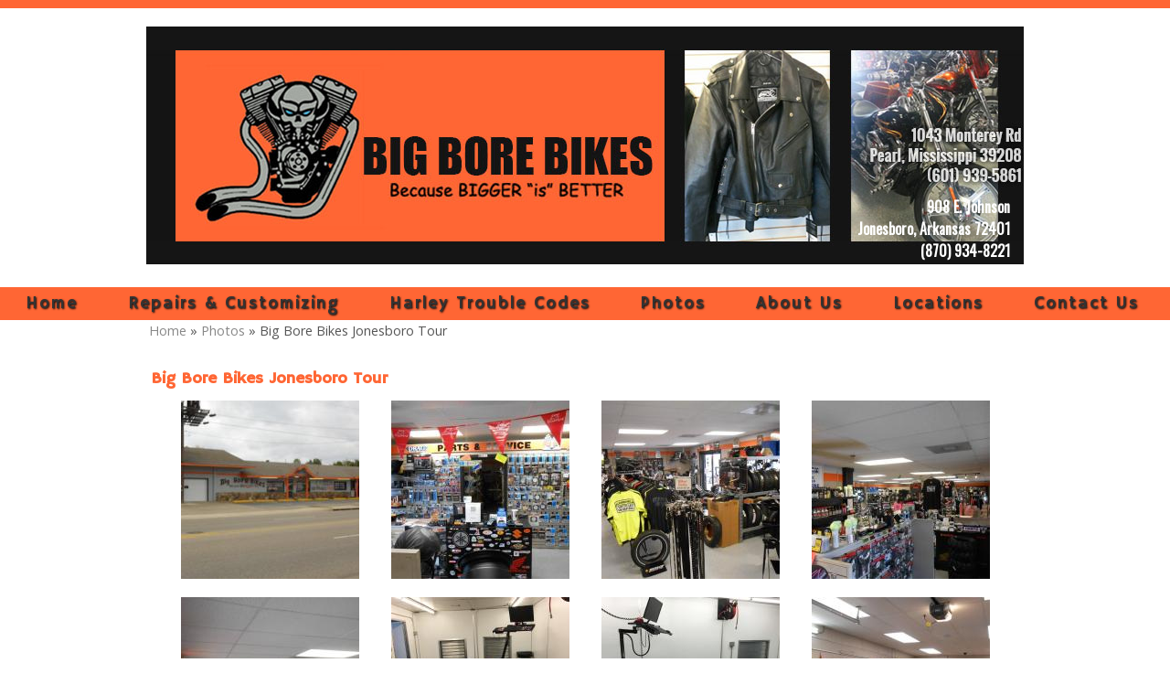

--- FILE ---
content_type: text/html; charset=UTF-8
request_url: https://www.bigborebikes.com/photos/big-bore-bikes-jonesboro-tour
body_size: 6399
content:
<!DOCTYPE html>
				<html lang="en-US">
					<head>
				<meta http-equiv="Content-Type" content="text/html; charset=utf-8">
				<title>Big Bore Bikes Jonesboro Tour, Big Bore Bikes Jonesboro, AR</title>
				<meta name="keywords" content="Big Bore Bikes, Pearl Tour, Gallery, Motorcycle Photos, Engine Photos, Jonesboro, AR">
				<meta name="description" content="Welcome to Big Bore Bikes Jonesboro, AR gallery tour and see photos of motorcycles, engines and more!">
				<meta name="format-detection" content="telephone=no">
				<meta name="viewport" content="width=device-width, initial-scale=1">

                <link rel="preload" as="style" href="/fontcustom/fontcustom.css" onload='this.rel="stylesheet"' type='text/css'>
				                <script src="https://cdn.atwilltech.com/js/jquery/jquery-3.6.0.min.js"
                        integrity="sha384-Xdl4e2vS9nMRDOb759Ar0wAsU8GcDvKMfOQApA116aOT3BcWR9/a0XMfUmFLILZ6" crossorigin="anonymous" referrerpolicy="no-referrer"></script>
                                    <script type="text/javascript" src="https://cdn.atwilltech.com/js/jquery/jquery-migrate-3.3.2.min.js"></script>
                    
                <script> jQuery.noConflict(); $j = jQuery; </script>
                                <script>
                    $j.event.special.touchstart = {
                        setup: function( _, ns, handle ) {
                            this.addEventListener("touchstart", handle, { passive: true });
                        }
                    };
                    $j.event.special.touchmove = {
                        setup: function( _, ns, handle ) {
                            this.addEventListener("touchmove", handle, { passive: true });
                        }
                    };
                    $j.event.special.wheel = {
                        setup: function( _, ns, handle ){
                            this.addEventListener("wheel", handle, { passive: true });
                        }
                    };
                    $j.event.special.mousewheel = {
                        setup: function (_, ns, handle) {
                            this.addEventListener("mousewheel", handle, {passive: true});
                        }
                    };

                    if(!$j("html").hasClass("hasAdminPanel")) {
                        if ($j(window).width() > 974) {
                            $j("html").addClass("SizeFull");
                        } else {
                            $j("html").addClass("SizeMobile");
                        }
                    }
                </script>

                <script
                        src="https://code.jquery.com/ui/1.11.1/jquery-ui.min.js"
                        integrity="sha256-4JY5MVcEmAVSuS6q4h9mrwCm6KNx91f3awsSQgwu0qc="
                        crossorigin="anonymous"></script>

                <script defer type="text/javascript" src="/js/jquery/slimmenu/jquery.slimmenu.min.js" ></script>
                                <script defer type="text/javascript" src="/js/jquery/layerslider/js/greensock.js" ></script>
                <script  type="text/javascript" src="/js/jquery/layerslider/js/layerslider.transitions.js" ></script>
                <script  type="text/javascript" src="/js/jquery/layerslider/js/layerslider.kreaturamedia.jquery.js" ></script>

                <script defer type="text/javascript" src="/js/jquery/jquery.imgareaselect-0.9.10/scripts/jquery.imgareaselect.js" ></script>
                <script defer type="text/javascript" src="/js/prototype/prototype.js" ></script>
                <script defer type="text/javascript" src="/js/AtwillCMS/AdminPage.min.js" ></script>
                <script defer type="text/javascript" src="/js/AtwillCMS/AlertDialog.min.js" ></script>
                <script defer type="text/javascript" src="/js/AtwillCMS/Component.min.js" ></script>
                <script defer type="text/javascript" src="/js/AtwillCMS/ErrorDialog.min.js" ></script>
                <script defer type="text/javascript" src="/js/AtwillCMS/GoogleMapsAPI.min.js" ></script>
                <script defer type="text/javascript" src="/js/AtwillCMS/main.min.js?v=1" ></script>
                <script defer type="text/javascript" src="/js/AtwillCMS/PopupDialog.js" ></script>
                <script defer type="text/javascript" src="/js/AtwillCMS/WidgetReviewForm.min.js?191" ></script>

								<link href="/js/jquery/jquery-ui-1.11.1/jquery-ui.min.css" rel="stylesheet" type="text/css"/>
				<link href="/js/jquery/jquery-ui-1.11.1/cms_theme/jquery-ui.theme.min.css" media="print" onload="this.media='all'; this.onload=null;" rel="stylesheet" type="text/css"/>
				<link href="/js/jquery/slicknav/slicknav.css" media="print" onload="this.media='all'; this.onload=null;" rel="stylesheet" type="text/css"/>
				<link href="https://cdn.atwilltech.com/js/jquery/slimmenu/slimmenu.min.css" rel="stylesheet" type="text/css"/>
				<link href="/js/jquery/layerslider/css/layerslider.css" media="print" onload="this.media='all'; this.onload=null;" rel="stylesheet" type="text/css" />
                <link href="/js/slippry/dist/slippry.css" media="print" onload="this.media='all'; this.onload=null" rel="stylesheet" type="text/css" />
                <link rel="stylesheet" href="https://cdnjs.cloudflare.com/ajax/libs/font-awesome/5.15.4/css/all.min.css" media="print" onload="this.media='all'; this.onload=null;" type="text/css" integrity="sha384-DyZ88mC6Up2uqS4h/KRgHuoeGwBcD4Ng9SiP4dIRy0EXTlnuz47vAwmeGwVChigm" crossorigin="anonymous">

                
            <style>.PinturaRoot {background-color: rgb(255,255,255) !important;} .pintura-editor {--editor-max-height: 100vh;max-height: 100vh;}</style>
            <link rel='stylesheet' href='https://cdn.atwilltech.com/js/doka/package/pintura.css?v=191' />
        <link href='https://cdn.jsdelivr.net/npm/froala-editor@4.6/css/froala_editor.pkgd.min.css' rel='stylesheet' type='text/css'><link href="https://fonts.googleapis.com/css?family=Arimo|Hammersmith+One|Open+Sans|Oswald&display=swap" media="print" onload="this.media='all'; this.onload=null;"  type="text/css" rel="stylesheet">                <link href="https://cdnjs.cloudflare.com/ajax/libs/select2/4.0.6-rc.0/css/select2.min.css" media="print" onload="this.media='all'; this.onload=null;"   rel="stylesheet"/>
                <script defer src="https://cdnjs.cloudflare.com/ajax/libs/select2/4.0.6-rc.0/js/select2.min.js"></script>

                <script defer src="/js/jquery/jQuery.mmenu-master/src/js/jquery.mmenu.min.js" type="text/javascript"></script>
                <link href="/js/jquery/jQuery.mmenu-master/src/css/jquery.mmenu.all.css" media="print" onload="this.media='all'; this.onload=null;" type="text/css" rel="stylesheet"/>
                					<link href="/css/main.css" rel="stylesheet" type="text/css">
                                            <script async src="https://www.googletagmanager.com/gtag/js?id=G-J141TBT1WK"></script>
        <script>
            window.dataLayer = window.dataLayer || [];
            function gtag(){dataLayer.push(arguments);}
            gtag('js', new Date());
            if (window.location.protocol === 'https:') {
                gtag('set', { cookie_flags: 'SameSite=Lax; Secure' });
            } else {
                gtag('set', { cookie_flags: 'SameSite=Lax' });
            }
            gtag('config', "G-J141TBT1WK");
        </script>
    <style>
.Component.NavMenu.Sort4{
font-size:115%!Important;
padding-top:.5%!Important;
padding-bottom:.5%!Important;
text-shadow: #0A0A0A 1px 1px 2px; 
letter-spacing:2px;!Important;


}
</style>
                <script type="application/ld+json">{"@context":"http:\/\/schema.org","@type":"LocalBusiness","@id":"www.bigborebikes.com","name":"Big Bore Bikes Jonesboro, AR","telephone":"(870) 934-8221","url":"www.bigborebikes.com","priceRange":"$$","address":{"@type":"PostalAddress","streetAddress":"908 E. Johnson","addressLocality":"Jonesboro","addressRegion":"AR","postalCode":"72401","addressCountry":"USA"},"geo":{"@type":"GeoCoordinates","latitude":"35.84550","longitude":"-90.69550"},"image":"https:\/\/cdn.atwilltech.com\/am\/images\/11607\/amfavicon-225425.png","openingHoursSpecification":[{"@type":"OpeningHoursSpecification","dayOfWeek":"Monday","opens":"09:00:00","closes":"17:00:00"},{"@type":"OpeningHoursSpecification","dayOfWeek":"Tuesday","opens":"09:00:00","closes":"17:00:00"},{"@type":"OpeningHoursSpecification","dayOfWeek":"Wednesday","opens":"09:00:00","closes":"17:00:00"},{"@type":"OpeningHoursSpecification","dayOfWeek":"Thursday","opens":"09:00:00","closes":"17:00:00"},{"@type":"OpeningHoursSpecification","dayOfWeek":"Friday","opens":"09:00:00","closes":"17:00:00"},{"@type":"OpeningHoursSpecification","dayOfWeek":"Saturday","opens":"09:00:00","closes":"15:00:00"},{"@type":"OpeningHoursSpecification","dayOfWeek":"Sunday","opens":"00:00","closes":"00:00"}],"sameAs":["https:\/\/www.facebook.com\/bigborebikes?fref=ts"],"areaServed":{"@type":"State","name":"Arkansas"}}</script>                <script type="application/ld+json">{"@context":"https:\/\/schema.org","@type":"Service","serviceType":"Automotive Repair & Parts","provider":{"@type":"LocalBusiness","@id":"www.bigborebikes.com"}}</script>                <script type="application/ld+json">{"@context":"https:\/\/schema.org","@type":"BreadcrumbList","name":"Site Map","itemListElement":[{"@type":"ListItem","position":1,"item":{"name":"Home","@id":"\/"}},{"@type":"ListItem","position":2,"item":{"name":"About Us","@id":"\/about-us"}},{"@type":"ListItem","position":3,"item":{"name":"Reviews","@id":"\/reviews"}},{"@type":"ListItem","position":4,"item":{"name":"Contact Us","@id":"\/contact-us"}},{"@type":"ListItem","position":5,"item":{"name":"Repairs & Customizing  ","@id":"\/repairs-customizing"}},{"@type":"ListItem","position":6,"item":{"name":"Photos ","@id":"\/photos"}},{"@type":"ListItem","position":7,"item":{"name":"Big Bore Bikes Jonesboro Tour ","@id":"\/photos\/big-bore-bikes-jonesboro-tour"}},{"@type":"ListItem","position":8,"item":{"name":"Big Bore Bikes Pearl Tour ","@id":"\/photos\/big-bore-bikes-pearl-tour"}},{"@type":"ListItem","position":9,"item":{"name":"Social","@id":"\/social"}},{"@type":"ListItem","position":10,"item":{"name":"Privacy Policy","@id":"\/privacy-policy"}},{"@type":"ListItem","position":11,"item":{"name":"Site Map","@id":"\/site-map"}},{"@type":"ListItem","position":12,"item":{"name":"Shop Online","@id":"\/shop-online"}},{"@type":"ListItem","position":13,"item":{"name":"Locations","@id":"\/locations"}},{"@type":"ListItem","position":14,"item":{"name":"Jonesboro, AR ","@id":"\/locations\/jonesboro-ar"}},{"@type":"ListItem","position":15,"item":{"name":"Pearl, MS","@id":"\/locations\/pearl-ms"}},{"@type":"ListItem","position":16,"item":{"name":"Videos ","@id":"\/videos"}},{"@type":"ListItem","position":17,"item":{"name":"Harley Trouble Codes","@id":"\/harley-trouble-codes"}}]}</script>			</head>
        			<body id="bg" class="">
            <script type="text/javascript" src="/js/slippry/dist/slippry.min.js"></script>
				<div>
				<div class="menuBar"><a href="#mobileTopNav" aria-label="Menu" title="Menu"><div aria-hidden="true" class="fas fa-bars"></div></a><h1><span>Big Bore Bikes Jonesboro, AR</span></h1></div>
                            <div class="Component Container Sort2">        <div class="Component Header  HeaderStyle0 Sort1">
                    <div class="Component NavMenu Sort2">
                    </div>
            <div onclick="document.location='/'" style="cursor: pointer;" class="Component HeaderBanner " alt="Big Bore Bikes Jonesboro, AR" title="Big Bore Bikes Jonesboro, AR">
                <div class="Component Logo Sort1" style="left: 10px !important; display: none !important;">
            <h1>
                                <a href="/">
                <img class="headerLogoImage" src="" style="display: none;"
                     alt="Big Bore Bikes Jonesboro, AR"
                     title="Big Bore Bikes Jonesboro, AR"
                >
                <span style=" text-shadow: none !important;                 color:#ffffff;
                                    font-size: 16px !important;
                                font-family: Hammersmith One, sans-serif             !important; display: none;">
                    Big Bore Bikes Jonesboro, AR                </span>
                </a>
            </h1>
        </div>

                    <img src="/images/1163/big-bore-bikes4-122028.jpg?" alt="Big Bore Bikes Jonesboro, AR" title="Big Bore Bikes Jonesboro, AR"
                 width="960" height="260"
                 class="HeaderBannerImage">
            <div class="bannerinfo" style='padding-right: 15px;                 color:#ffffff;
                                    font-size: 16px !important;
                                font-family: Oswald, sans-serif             !important; right: 0px;;'>
                <div class="addressInfo" style="text-align: right; ">
                                            <div class="address" style="">
                            <span class='street'>908 E. Johnson</span>                                <span class="city">Jonesboro</span>,
                                <span class="state">Arkansas</span>
                                <span class="zip">72401</span>
                                                        </div>
                                            <div class="phoneNumber" style="">
                            (870) 934-8221                        </div>

                                            <span class="email" style="display: none;">
                        barry@bigborebikes.com                    </span>
                    <span class="owner" style="display: none;">Owner: </span>
                </div>
            </div>
        </div>

                <div class="Component NavMenu Sort4">
                        <ul>
                                    <li class="  topLevel">
                        <a href="/"
                           class="">Home                                                    </a>
                                                </li>                    <li class="  topLevel">
                        <a href="/repairs-customizing"
                           class="">Repairs &amp; Customizing                                                      </a>
                                                </li>                    <li class="  topLevel">
                        <a href="/harley-trouble-codes"
                           class="">Harley Trouble Codes                                                    </a>
                                                </li>                    <li class="  topLevel">
                        <a href="/photos"
                           class="">Photos                                                     </a>
                                    <ul>
                                    <li class="CurrentPage  ">
                        <a href="/photos/big-bore-bikes-jonesboro-tour"
                           class="">Big Bore Bikes Jonesboro Tour                                                     </a>
                                                </li>                    <li class=" last-child ">
                        <a href="/photos/big-bore-bikes-pearl-tour"
                           class="">Big Bore Bikes Pearl Tour                                                     </a>
                                                </li>            </ul>
                                    </li>                    <li class="  topLevel">
                        <a href="/about-us"
                           class="">About Us                                                    </a>
                                                </li>                    <li class="  topLevel">
                        <a href="/locations"
                           class="">Locations                                                    </a>
                                    <ul>
                                    <li class="  ">
                        <a href="/locations/jonesboro-ar"
                           class="">Jonesboro, AR                                                     </a>
                                                </li>                    <li class=" last-child ">
                        <a href="/locations/pearl-ms"
                           class="">Pearl, MS                                                    </a>
                                                </li>            </ul>
                                    </li>                    <li class=" last-child topLevel">
                        <a href="/contact-us"
                           class="">Contact Us                                                    </a>
                                                </li>            </ul>
                    </div>
                <div class="Component Breadcrumb" itemprop="breadcrumb">
            <div class="BreadcrumbInner">
                <a href="/">Home</a> &raquo; <a href="/photos">Photos </a> &raquo; Big Bore Bikes Jonesboro Tour             </div>
        </div>
                </div>
                <div class="Component Content Sort2"><div class="Page" itemscope itemtype="https://schema.org/Page">            <div class="Module Gallery">
                            <div class="Widget PhotoGallery" itemscope itemtype="https://schema.org/ImageGallery">
                        <h1 itemprop="name">
                                                                <span id="title" class="">Big Bore Bikes Jonesboro Tour </span>
                                                                        </h1>
                        <div class="centerWrapper">
                                        <div class="GalleryImage Col1" itemprop="associatedMedia" itemscope
                             itemtype="https://schema.org/ImageObject">
                            <a itemprop="url" href="/photos/big-bore-bikes-jonesboro-tour/60103">
                                <img src="/images/1163/erter-60103.195.195.crop.jpg?"
                                     alt=""
                                     title=""
                                     width="195"
                                     height="195"
                                >
                                <meta itemprop="name" content="">
                                <link itemprop="contentURL"
                                      href="https://www.bigborebikes.com/images/1163/erter-60103.jpg?">
                            </a>
                        </div>
                                                <div class="GalleryImage Col2" itemprop="associatedMedia" itemscope
                             itemtype="https://schema.org/ImageObject">
                            <a itemprop="url" href="/photos/big-bore-bikes-jonesboro-tour/60105">
                                <img src="/images/1163/sdfgfg-60105.195.195.crop.jpg?"
                                     alt=""
                                     title=""
                                     width="195"
                                     height="195"
                                >
                                <meta itemprop="name" content="">
                                <link itemprop="contentURL"
                                      href="https://www.bigborebikes.com/images/1163/sdfgfg-60105.jpg?">
                            </a>
                        </div>
                                                <div class="GalleryImage Col3" itemprop="associatedMedia" itemscope
                             itemtype="https://schema.org/ImageObject">
                            <a itemprop="url" href="/photos/big-bore-bikes-jonesboro-tour/60107">
                                <img src="/images/1163/fgwegg-60107.195.195.crop.jpg?"
                                     alt=""
                                     title=""
                                     width="195"
                                     height="195"
                                >
                                <meta itemprop="name" content="">
                                <link itemprop="contentURL"
                                      href="https://www.bigborebikes.com/images/1163/fgwegg-60107.jpg?">
                            </a>
                        </div>
                                                <div class="GalleryImage Col4" itemprop="associatedMedia" itemscope
                             itemtype="https://schema.org/ImageObject">
                            <a itemprop="url" href="/photos/big-bore-bikes-jonesboro-tour/60104">
                                <img src="/images/1163/dfsfsd-60104.195.195.crop.jpg?"
                                     alt=""
                                     title=""
                                     width="195"
                                     height="195"
                                >
                                <meta itemprop="name" content="">
                                <link itemprop="contentURL"
                                      href="https://www.bigborebikes.com/images/1163/dfsfsd-60104.jpg?">
                            </a>
                        </div>
                                                <div class="GalleryImage Col5" itemprop="associatedMedia" itemscope
                             itemtype="https://schema.org/ImageObject">
                            <a itemprop="url" href="/photos/big-bore-bikes-jonesboro-tour/60106">
                                <img src="/images/1163/fewgew-60106.195.195.crop.jpg?"
                                     alt=""
                                     title=""
                                     width="195"
                                     height="195"
                                >
                                <meta itemprop="name" content="">
                                <link itemprop="contentURL"
                                      href="https://www.bigborebikes.com/images/1163/fewgew-60106.jpg?">
                            </a>
                        </div>
                                                <div class="GalleryImage Col6" itemprop="associatedMedia" itemscope
                             itemtype="https://schema.org/ImageObject">
                            <a itemprop="url" href="/photos/big-bore-bikes-jonesboro-tour/60110">
                                <img src="/images/1163/retret-60110.195.195.crop.jpg?"
                                     alt=""
                                     title=""
                                     width="195"
                                     height="195"
                                >
                                <meta itemprop="name" content="">
                                <link itemprop="contentURL"
                                      href="https://www.bigborebikes.com/images/1163/retret-60110.jpg?">
                            </a>
                        </div>
                                                <div class="GalleryImage Col7" itemprop="associatedMedia" itemscope
                             itemtype="https://schema.org/ImageObject">
                            <a itemprop="url" href="/photos/big-bore-bikes-jonesboro-tour/60111">
                                <img src="/images/1163/geger-60111.195.195.crop.jpg?"
                                     alt=""
                                     title=""
                                     width="195"
                                     height="195"
                                >
                                <meta itemprop="name" content="">
                                <link itemprop="contentURL"
                                      href="https://www.bigborebikes.com/images/1163/geger-60111.jpg?">
                            </a>
                        </div>
                                                <div class="GalleryImage Col8" itemprop="associatedMedia" itemscope
                             itemtype="https://schema.org/ImageObject">
                            <a itemprop="url" href="/photos/big-bore-bikes-jonesboro-tour/60112">
                                <img src="/images/1163/trthtr-60112.195.195.crop.jpg?"
                                     alt=""
                                     title=""
                                     width="195"
                                     height="195"
                                >
                                <meta itemprop="name" content="">
                                <link itemprop="contentURL"
                                      href="https://www.bigborebikes.com/images/1163/trthtr-60112.jpg?">
                            </a>
                        </div>
                                                <div class="GalleryImage Col1" itemprop="associatedMedia" itemscope
                             itemtype="https://schema.org/ImageObject">
                            <a itemprop="url" href="/photos/big-bore-bikes-jonesboro-tour/60109">
                                <img src="/images/1163/gregegrer-60109.195.195.crop.jpg?"
                                     alt=""
                                     title=""
                                     width="195"
                                     height="195"
                                >
                                <meta itemprop="name" content="">
                                <link itemprop="contentURL"
                                      href="https://www.bigborebikes.com/images/1163/gregegrer-60109.jpg?">
                            </a>
                        </div>
                                                <div class="GalleryImage Col2" itemprop="associatedMedia" itemscope
                             itemtype="https://schema.org/ImageObject">
                            <a itemprop="url" href="/photos/big-bore-bikes-jonesboro-tour/60108">
                                <img src="/images/1163/feger-60108.195.195.crop.jpg?"
                                     alt=""
                                     title=""
                                     width="195"
                                     height="195"
                                >
                                <meta itemprop="name" content="">
                                <link itemprop="contentURL"
                                      href="https://www.bigborebikes.com/images/1163/feger-60108.jpg?">
                            </a>
                        </div>
                                                <div class="GalleryImage Col3" itemprop="associatedMedia" itemscope
                             itemtype="https://schema.org/ImageObject">
                            <a itemprop="url" href="/photos/big-bore-bikes-jonesboro-tour/60113">
                                <img src="/images/1163/herhe-60113.195.195.crop.jpg?"
                                     alt=""
                                     title=""
                                     width="195"
                                     height="195"
                                >
                                <meta itemprop="name" content="">
                                <link itemprop="contentURL"
                                      href="https://www.bigborebikes.com/images/1163/herhe-60113.jpg?">
                            </a>
                        </div>
                                    </div>
        </div>
                    </div>
            </div></div>    <div class="Component Footer FooterType1 Sort3">
        <div class="FooterInner">
                            <div class="footerLinks">
                    <a href="/">Home</a><a href="/about-us">About Us</a><a href="/reviews">Reviews</a><a href="/contact-us">Contact Us</a><a href="/site-map">Site Map</a>                </div>
                <div class="Widget FooterContactInfo">
                    <h1>Big Bore Bikes Jonesboro, AR                        <link href="https://www.bigborebikes.com">
                    </h1>
                    <div class="location">
                                                    <div class="adr">
                                                                    <div>
                                        <div class="street-address">908 E. Johnson                                                                                    </div>
                                    </div>
                                                                <div>
                                    
                                                <span class="locality">Jonesboro</span>,
                                                <span class="region">AR</span>
                                                <span class="postal-code">72401</span>
                                                                                </div>
                            </div>
                                                                            <div itemprop="geo" itemscope itemtype="https://schema.org/GeoCoordinates">
                                <meta itemprop="latitude" content="35.84550">
                                <meta itemprop="longitude" content="-90.69550">
                            </div>
                                                                            <div class="tels">
                                                                    <div class="tel"><span
                                                class="type">Phone</span>:
                                        <span class="value">(870) 934-8221</span></div>
                                                            </div>
                                            </div>
                </div>
                <div class="footerSocial">
                                            <div class="socialMedia">
                                                            <a href="https://www.facebook.com/bigborebikes?fref=ts" target="_blank" aria-label="Facebook">
                                                                            <span aria-hidden="true" class="fab fa-facebook-square"></span>
                                                                    </a>
                                                        </div>
                                    </div>
                                <div class="Component Login" id="Component10">
                    <a href="javascript:" class="buttonLogIn">Log in</a>
                </div>
                <form id="siteLogin" class="WidgetAdminForm" method="POST" action="?redirect=login">
                    <input type="hidden" name="xhr" value="1">
                    <input type="hidden" name="componentTypeId" value="9">
                    <input type="hidden" name="do" value="login">
                    <input type="hidden" name="troubleNumber"
                           value="(844) 812-9401 ">
                    <h1>Login</h1>
                    <div class="formfield email">
                        <label for="loginEmail">Email</label>
                        <input type="text" class="text" name="email" size="30" id="loginEmail"
                               autocomplete="username">
                    </div>
                    <div class="formfield password">
                        <label for="loginPassword">Password</label>
                        <input type="password" class="text" name="password" size="30" id="loginPassword"
                               autocomplete="current-password">
                    </div>
                    <a href="javascript:" onclick="forgotPassword()" style="color:black">Forgot Password?</a>
                </form>
                <form class="WidgetLostPasswordForm" method="POST">
                    <input type="hidden" name="xhr" value="1">
                    <input type="hidden" name="componentTypeId" value="9">
                    <input type="hidden" name="do" value="lostPassword">
                    <h1>Reset Password</h1>
                    <div class="formfield oldPassword" style="width:300px">
                        <div class="HelpfulTip">If you have lost your password, enter your email address. An email will
                            be sent to you with instructions for you.
                        </div>
                        <label for="loginResetEmail">Email Address</label>
                        <input type="text" class="text" name="email" size="30" id="loginResetEmail">
                    </div>
                </form>
                <script type="text/javascript">
                    function forgotPassword() {
                        loginDialog.hide();
                        lostPasswordDialog.show();
                    }

                    $j(function () {
                        $j("#siteLogin").keypress(function (event) {
                            if (event.which == 13 || event.keyCode == 13) { // Enter Key
                                event.preventDefault();
                                loginDialog.processForm();
                            }
                        });
                        $j("#loginResetEmail").keypress(function (event) {
                            if (event.which == 13 || event.keyCode == 13) { // Enter Key
                                event.preventDefault();
                                lostPasswordDialog.processForm();
                            }
                        });
                    });
                </script>
                        <div class="Component QuickButtons">
                            <div class="QuickButton Call"><a onclick="phoneclick()"
                                                 href="tel:+1-870-934-8221">
                    <span aria-hidden="true" class="fas fa-mobile-alt"></span>&nbsp;&nbsp;Call</a></div>            <div class="QuickButton Hours"><a href="javascript:">
                    <span aria-hidden="true" class="fas fa-clock"></span>&nbsp;&nbsp;Hours                </a></div>
                            <div class="QuickButton Map" itemprop="geo" itemscope itemtype="https://schema.org/GeoCoordinates">
                    <meta itemprop="latitude" content="35.84550">
                    <meta itemprop="longitude" content="-90.69550">
                    <a href="javascript:"><span aria-hidden="true" class="fas fa-map-marker-alt"></span>&nbsp;&nbsp;Map</a></div>
                    </div>
        <div style="display:none" class="QuickDialog Hours">
            
                                    <div class="officeHours">
                        <h1>&nbsp; Hours:</h1>
                        <table>
                                            <tr>
                        <td>Monday</td>
                                                    <td>09:00 am</td>
                            <td>- 05:00 pm</td>
                                            </tr>
                                        <tr>
                        <td>Tuesday</td>
                                                    <td>09:00 am</td>
                            <td>- 05:00 pm</td>
                                            </tr>
                                        <tr>
                        <td>Wednesday</td>
                                                    <td>09:00 am</td>
                            <td>- 05:00 pm</td>
                                            </tr>
                                        <tr>
                        <td>Thursday</td>
                                                    <td>09:00 am</td>
                            <td>- 05:00 pm</td>
                                            </tr>
                                        <tr>
                        <td>Friday</td>
                                                    <td>09:00 am</td>
                            <td>- 05:00 pm</td>
                                            </tr>
                                        <tr>
                        <td>Saturday</td>
                                                    <td>09:00 am</td>
                            <td>- 03:00 pm</td>
                                            </tr>
                                        <tr>
                        <td>Sunday</td>
                                                    <td colspan="2">Closed</td>
                                            </tr>
                                    </table></div>
                                            <a class="QuickDialogButton Call"
                   href="tel:+1-870-934-8221"
                >
                    (870) 934-8221</a>
                                <a class="QuickDialogButton"
                   href="/contact-us"
                >
                    Contact Us</a>
                        </div>
                <div style="display:none" class="QuickDialog Map">
            <div class="mapdiv"></div>
            <a rel="noopener" target="_blank" class="QuickDialogButton"
               href="https://maps.google.com/maps?q=908+E.+Johnson+Jonesboro%2C+Arkansas+72401">View
                in Maps</a>

            <a class="QuickDialogButton Call"
                                               href="tel:+1-870-934-8221">(870) 934-8221</a>            <a class="QuickDialogButton"
                                           href="/contact-us">Contact Us</a>        </div>
                            <div id="powered-by-div">
                    <a aria-label="Atwill Media" id="powered-by" href="https://www.atwillmedia.com"><span aria-hidden="true" class="icon icon-atwillmedialogo"></span></a>
                </div>
                            <div id="copyright" style="text-align: center; font-size: 12px;">
                Copyright &copy; 2014-2026                Atwill Media - Big Bore Bikes All Rights Reserved
            </div>
            <p class="serverid">cms-01.local</p>
        </div>
        </div></div>				<script type="text/javascript">
                    if(navigator.userAgent.match(/MSIE 10/i) || navigator.userAgent.match(/Trident\/7\./) ) {
                      $j('body').on("mousewheel", function () {
                        event.preventDefault();
                        var wd = event.wheelDelta;
                        var csp = window.pageYOffset;
                        window.scrollTo(0, csp - wd);
                      });
                    }
				</script>

                				</div>
			<script>
				$j(function() {
					var nav = $j('<nav id="mobileTopNav" title="Big Bore Bikes Jonesboro Tour "></nav>');
					var ul  = $j("<ul></ul>");
					// grab the mobile-hidden nav links from the header
					ul.append($j('.Component.Header .Component.NavMenu > ul > li').clone());
					nav.append(ul);
					nav.prependTo("body");
					nav.mmenu({
					      onClick:{
						      preventDefault:false,
						      close:true
					      },
				      });
				});
			</script>
            </body>
		</html>
        